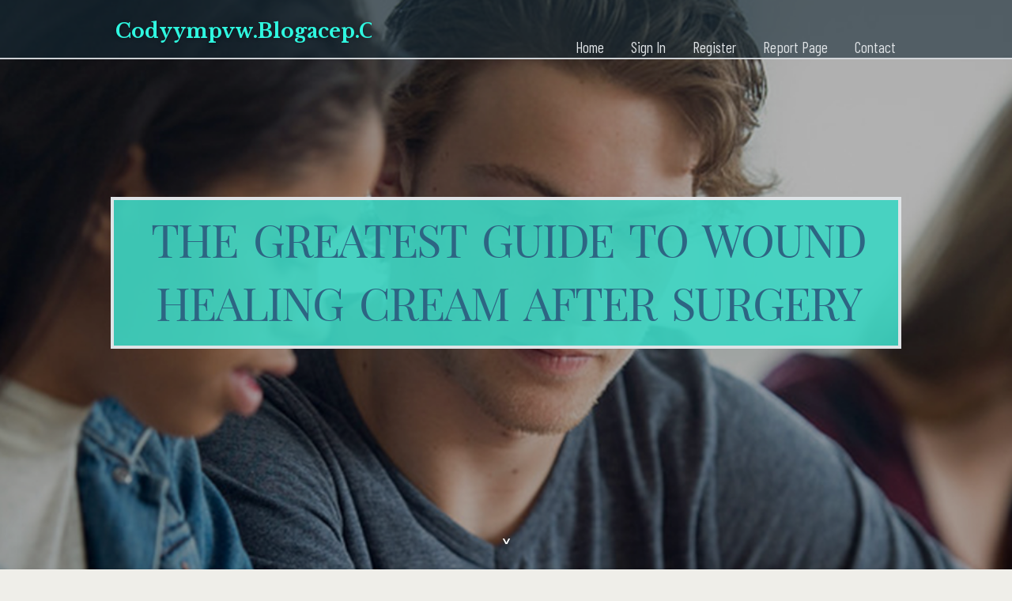

--- FILE ---
content_type: text/html; charset=UTF-8
request_url: https://codyympvw.blogacep.com/31594020/the-greatest-guide-to-wound-healing-cream-after-surgery
body_size: 5214
content:
<!DOCTYPE html>
<!--[if IE 8]><html class="lt-ie10 lt-ie9 no-js" prefix="og: https://ogp.me/ns#" lang="en"><![endif]-->
<!--[if IE 9]><html class="lt-ie10 no-js" prefix="og: https://ogp.me/ns#" lang="en"><![endif]-->
<!--[if gt IE 9]><!--><html class="no-js" prefix="og: https://ogp.me/ns#" lang="en"><!--<![endif]-->
<head>
<meta charset="utf-8"><meta http-equiv="X-UA-Compatible" content="IE=edge,chrome=1">
<title>The Greatest Guide To Wound healing cream after surgery</title>
<meta name="viewport" content="width=device-width,initial-scale=1,viewport-fit=cover">
<meta name="msapplication-tap-highlight" content="no">
<link href="https://cloud.blogacep.com/blog/cdn/style.css" rel="stylesheet">
<meta name="generator" content="blogacep.com">
<meta name="format-detection" content="telephone=no">
<meta property="og:url" content="https://codyympvw.blogacep.com/31594020/the-greatest-guide-to-wound-healing-cream-after-surgery">
<meta property="og:title" content="The Greatest Guide To Wound healing cream after surgery">
<meta property="og:type" content="article">
<meta property="og:description" content="The Greatest Guide To Wound healing cream after surgery">
<meta property="og:site_name" content="blogacep.com">
<meta property="og:image" content="https://cloud.blogacep.com/blog/images/img08.jpg">
<link rel="canonical" href="https://codyympvw.blogacep.com/31594020/the-greatest-guide-to-wound-healing-cream-after-surgery" />
<link href="https://cloud.blogacep.com/favicon.ico" rel="shortcut icon" />
</head>
<body class="layout-01 wtf-homepage">
<div class="wnd-page color-red">

<div id="wrapper">

<header id="header">
<div id="layout-section" class="section header header-01 cf design-01 section-media">
<div class="nav-line initial-state cf wnd-fixed">
<div class="section-inner">
<div class="logo logo-default wnd-font-size-90 proxima-nova">
<div class="logo-content">
<div class="text-content-outer"><span class="text-content"><a class="blog_home_link" href="https://codyympvw.blogacep.com"><strong>codyympvw.blogacep.com</strong></a></span>
</div></div></div>

<nav id="menu" role="navigation"><div class="menu-not-loaded">

<ul class="level-1"><li class="wnd-active wnd-homepage">
<li><a href="https://blogacep.com"><span>Home</span></a></li>
<li><a href="https://blogacep.com/sign-in"><span>Sign In</span></a></li>
<li><a href="https://blogacep.com/register"><span>Register</span></a></li>
<li><a href="https://blogacep.com/report"><span>Report page</span></a></li>
<li><a href="https://blogacep.com/contact"><span>Contact</span></a></li>
</ul><span class="more-text">More</span>
</div>
</nav>
  <span style="width:100px; display:none; height:100px; "><a href="https://blogacep.com/new-posts?1">1</a><a href="https://blogacep.com/new-posts?2">2</a><a href="https://blogacep.com/new-posts?3">3</a><a href="https://blogacep.com/new-posts?4">4</a><a href="https://blogacep.com/new-posts?5">5</a></span>

<div id="menu-mobile" class="hidden"><a href="#" id="menu-submit"><span></span>Menu</a></div>

</div>
</div>

</div>
</header>
<main id="main" class="cf" role="main">
<div class="section-wrapper cf">
<div class="section-wrapper-content cf"><div class="section header header-01 cf design-01 section-media wnd-background-image">
<div class="section-bg">
<div class="section-bg-layer wnd-background-image  bgpos-top-center bgatt-scroll" style="background-image:url('https://cloud.blogacep.com/blog/images/img08.jpg')"></div>
<div class="section-bg-layer section-bg-overlay overlay-black-light"></div>
</div>

<div class="header-content cf">
<div class="header-claim">
<div class="claim-content">
<div class="claim-inner">
<div class="section-inner">
<h1><span class="styled-inline-text claim-borders playfair-display"><span><span>THE GREATEST GUIDE TO WOUND HEALING CREAM AFTER SURGERY</span></span></span></h1>
</div></div></div></div>

<a href="" class="more"></a>

</div>
<div class="header-gradient"></div>
</div><section class="section default-01 design-01 section-white"><div class="section-bg">
<div class="section-bg-layer">

</div>
<div class="section-bg-layer section-bg-overlay"></div>
</div>
<div class="section-inner">
<div class="content cf">
<div>
<div class="column-wrapper cf">
<div><div class="column-content pr" style="width:100%;">
<div><div class="text cf design-01">


<div class="text-content">
<h1><font style="font-size:170%">The Greatest Guide To Wound healing cream after surgery</font></h1>
<h2>The Greatest Guide To Wound healing cream after surgery</h2>
<h3><em>Blog Article</em></h3>

<p>Hypertrophic scars could consider various months to thicken and type totally. They may also fade to some extent over the system of several years without therapy.<br><br>Together, these ingredients assist flatten scars, though also warding off discoloration. Though the system is amazing, we do would like it arrived in A much bigger tube — For those who have bigger scars you may have to repurchase often. <br><br>Activated charcoal benefits aren't any magic formula. A staple in classic Ayurvedic and Chinese drugs, activated charcoal stays to today a common emergency space antidote for cases of toxicity and poisoning in made nations all over the world.<br><br>), but Many individuals have achievements employing activated charcoal for a natural teeth whitener. Since activated charcoal is abrasive to the enamel, dab it on Carefully as an alternative to using a toothbrush.<br><br>On the other hand, when you’re making porridge or one thing comparable, you can use possibly just one. Grits give a rather distinct flavor and texture on the dish so you may want to experiment with distinctive amounts until you discover the combination that actually works best to suit your needs.<br><br>No, Cream of Wheat just isn't difficult around the tummy. In truth, it may be soothing and useful When you've got an upset belly. It's because Cream of Wheat is gentle and easy to digest. In addition, it includes complicated carbohydrates that assistance to lessen indicators of nausea and relieve digestion.<br><br>When you’re delicate to sunscreen products and solutions, on the other hand, you'll have to skip this a person—it has chemical sunscreen components, not physical kinds.<br><br>Acquiring Children to put any kind of product or service on their own skin is often a struggle, but the makers of Mederma for children manage to know this: they’ve created a scar cream that arrives out looking purple and smelling yummy, so Little ones gained’t be afraid of what their mothers and fathers are talking them into when it's time for scar procedure.<br><br>This Internet site incorporates one-way links to Sites operated by other functions. This sort of links are provided for your personal convenience and reference only. We're not accountable for the written content or merchandise of any joined site or any backlink contained inside of a linked web page. World-wide Healing would not undertake any health-related statements which can have already been manufactured in 3rd celebration references. Where by World wide Healing has Regulate above the submitting or other communications of such statements to the general public, World-wide Healing is likely to make its best effort to remove these types of statements.<br><br>Read the label. When employing a scar cream, <a href="https://johnnyztyii.blogadvize.com/32790946/a-review-of-healing-cream-benefits">website</a> Keep to the offer directions. Some scar creams are supposed to be made use of when each day. In that case, working with them much more normally won’t make your scar heal any faster.<br><br>According to the manufacturer, the smoother, brightened success will take as small as 8 months to appear when it is actually utilized diligently 2 times every day, nonetheless they don’t mention just how long they might take over and above that.<br><br>As with many other scar creams, The real key is constant application — implement this at least twice per day for 12 weeks to begin observing advancements. Although the method is prolonged, the outcomes are well worth the wait around.<br><br>Preservatives and fragrances. When you’re commonly sensitive to additional substances in attractiveness and beauty products, you'll want to get care to stay away from them inside your scar solutions in addition. Fragrance-no cost, odorless goods are less likely to irritate.<br><br>Activated charcoal can be quite a excellent cure for mosquito bites and bee stings, as it might alleviate the itching and soreness that they bring about.<br><br>El Greco handmade Natural Cosmetics<br>Lijzijde 134, 9733LG Groningen, Nederland<br>+310612334209</p>
<a href="https://remove.backlinks.live" target="_blank">Report this page</a>
</div>

<div style="display:none"><a href="https://jadazedh607183.blogacep.com/45023767/quench-your-thirst-with-palette-coca-cherry-1-5l">1</a><a href="https://geraldwebh230531.blogacep.com/45023766/raffle-platform-development-layouts-top-practices">2</a><a href="https://tamzinxedh287197.blogacep.com/45023765/unlocking-budget-friendly-lab-results-with-aim-analytical-s-premium-refurbished-instruments">3</a><a href="https://cypresscarwash62604.blogacep.com/45023764/battery-manufacturing-equipment-an-overview">4</a><a href="https://marcovhpbi.blogacep.com/45023763/what-does-how-many-champions-league-titles-does-ronaldo-have-mean">5</a><a href="https://berthakhbf875888.blogacep.com/45023762/solusi-digital-panduan-pengembangan-situs-full-stack-masa-kini">6</a><a href="https://beckettwkpuy.blogacep.com/45023761/not-known-factual-statements-about-find-out-more">7</a><a href="https://viropilsideeffects23333.blogacep.com/45023760/comprehensive-guide-to-viropil-tablets-essential-information-for-hiv-treatment">8</a><a href="https://visionventure774.blogacep.com/45023759/the-benefits-of-knowing-yono-all-games">9</a><a href="https://margiexmoo513468.blogacep.com/45023758/exploring-the-homespun-tapestry-of-location">10</a><a href="https://kallumdyke028445.blogacep.com/45023757/industrial-apps-of-canbus-connector-technological-innovation-for-automation-networks">11</a><a href="https://karimsdcj473561.blogacep.com/45023756/conquer-the-art-of-online-rummy">12</a><a href="https://pornos66542.blogacep.com/45023755/privater-gruppensex-pornoclip-mit-schwanzgeilem-amateur-luder-aus-der-alpenrepublik">13</a><a href="https://esmeexlqf075726.blogacep.com/45023754/universal-humidity-regulation-solutions">14</a><a href="https://nelsonairb112633.blogacep.com/45023753/resumen-m%C3%A9dica-para-estudiantes-extranjeros-en-espa%C3%B1a">15</a></div>

</div></div></div></div></div></div></div></div>
</section>
</div></div>

</main>
<footer id="footer" class="cf">
<div class="section-wrapper cf">
<div class="section-wrapper-content cf"><div class="section footer-01 design-01 section-white">
<div class="section-bg">
<div class="section-bg-layer">
</div>
<div class="section-bg-layer section-bg-overlay"></div>
</div>

<div class="footer-columns">

<div class="section-inner">
<div class="column-box column-content pr">
<div class="content cf wnd-no-cols">
<div>
<div class="text cf design-01">

<div class="form block cf design-01">
<form action="" method="post" _lpchecked="1">
<fieldset class="form-fieldset">
<div><div class="form-input form-text cf wnd-form-field wnd-required">
<label for="field-wnd_ShortTextField_297219"><span class="inline-text"><span>Your Name</span></span></label>
<input id="field-wnd_ShortTextField_297219" name="wnd_ShortTextField_297219" required="" value="" type="text" maxlength="150">
</div><div class="form-input form-email cf wnd-form-field wnd-required">
<label for="field-wnd_EmailField_792175"><span class="inline-text"><span>Email</span></span></label>
<input id="field-wnd_EmailField_792175" name="wnd_EmailField_792175" required="" value="@" type="email" maxlength="255">
</div><div class="form-input form-textarea cf wnd-form-field">
<label for="field-wnd_LongTextField_298580"><span class="inline-text"><span>Comment</span></span></label>
<textarea rows="5" id="field-wnd_LongTextField_298580" name="wnd_LongTextField_298580" placeholder="Enter your comment..."></textarea>
</div></div>
</fieldset>
<div class="form-submit cf button-01"><button type="submit" name="send" value="wnd_FormBlock_859870"><span class="text">Submit</span></button></div>
</form>

</div></div></div></div></div>

<div class="column-box column-content pr">
<div class="content cf wnd-no-cols">
<div>
<div class="text cf design-01">
<div class="text-content"><h1>Comments</h1>

<h2>Unique visitors</h2>
<p>649 Visitors</p>
<h2>Report page</h2>
<p><a href="https://blogacep.com/report" target="_blank" rel="nofollow" >Report website</a></p>
<h2>Contact Us</h2>
<p><a href="https://blogacep.com/contact" target="_blank" rel="nofollow" >Contact</a></p>
</div></div></div></div></div>

<div class="column-box column-content pr">
<div class="map block design-01" style="margin-left:0%;margin-right:0%;">
<div class="map-content" id="wnd_MapBlock_872894_container" style="position:relative;padding-bottom:97.67%;">

</div>
</div>
</div>
</div>
<div class="background-stripe"></div>
</div>
    

<div class="footer-line">
<div class="section-inner">
<div class="footer-texts">
<div class="copyright cf">
<div class="copyright-content">
<span class="inline-text">
<span>© 2026&nbsp;All rights reserved</span>
</span>
</div>
</div>
<div class="system-footer cf">
<div class="system-footer-content"><div class="sf">
<div class="sf-content">Powered by <a href="https://blogacep.com" rel="nofollow" target="_blank">blogacep.com</a></div>
</div></div>
</div>
</div>
<div class="lang-select cf">
</div></div></div></div></div></div>

</footer>
</div>
</div>
<div id="fe_footer">
<div id="fe_footer_left"><a href="https://blogacep.com/register" target="_blank">Make a website for free</a> <span style="display: none;"><a href="https://blogacep.com/forum">forum</a></span> </div><a id="fe_footer_right" href="https://blogacep.com/sign-in" target="_blank">Webiste Login</a>
</div>
<script defer src="https://static.cloudflareinsights.com/beacon.min.js/vcd15cbe7772f49c399c6a5babf22c1241717689176015" integrity="sha512-ZpsOmlRQV6y907TI0dKBHq9Md29nnaEIPlkf84rnaERnq6zvWvPUqr2ft8M1aS28oN72PdrCzSjY4U6VaAw1EQ==" data-cf-beacon='{"version":"2024.11.0","token":"763bcc568f9849388a9a087e9d8c09d4","r":1,"server_timing":{"name":{"cfCacheStatus":true,"cfEdge":true,"cfExtPri":true,"cfL4":true,"cfOrigin":true,"cfSpeedBrain":true},"location_startswith":null}}' crossorigin="anonymous"></script>
</body>
</html>